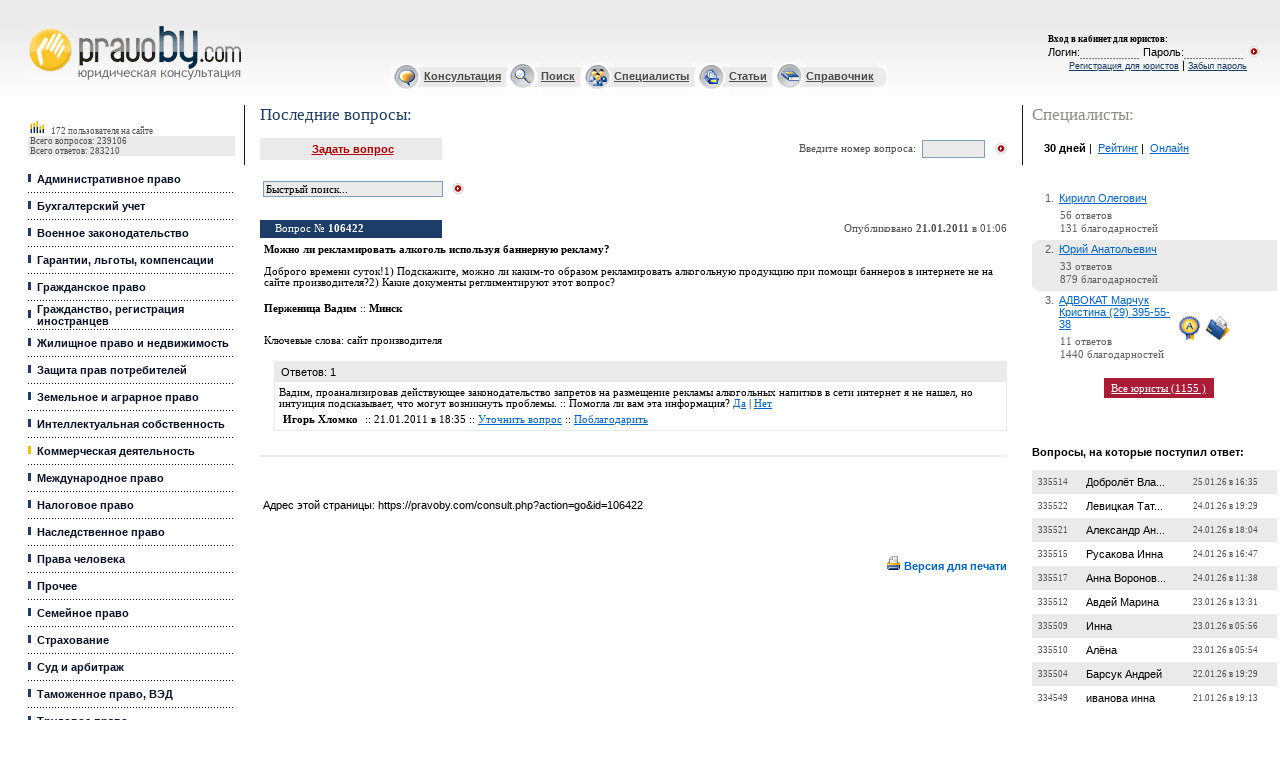

--- FILE ---
content_type: text/html
request_url: https://pravoby.com/consult.php?action=go&id=106422
body_size: 16459
content:
<html>
<head>
<title>Можно ли рекламировать алкоголь используя баннерную рекламу?</title>

<meta http-equiv="Content-Type" content="text/html; charset=windows-1251">


    <meta name=keywords content="сайт производителя">
    <meta name=description
          content="Доброго времени суток!1) Подскажите, можно ли каким-то образом рекламировать алкогольную продукцию при помощи баннеров в интернете не на сайте производителя?2) Какие документы реглиментируют этот вопр">
<script type="text/javascript" src="/jquery.min.js"></script>
<script language="JavaScript" src="/include/jquery.jsonSuggest-2.js"></script>
    <link href="/style.css" type=text/css rel=stylesheet>
    <link rel="alternate" type="application/rss+xml" title="PravoBY.com // Новые вопросы"
          href="/rss.xml"/>

<link rel="icon" href="/favicon.ico" type="image/x-icon">
<link rel="shortcut icon" href="/favicon.ico" type="image/x-icon">

<!-- (C)2009 Gemius SA - gemiusAudience / pravoby.com / Home Page -->
<script type="text/javascript">
    <!--//--><![CDATA[//><!--
    var pp_gemius_identifier = new String('p9AwEjcyZ6HijQBLy26egIXB33fRSsbJswBYkigu_hL.L7');
    var pp_gemius_hitcollector = 'gaby.hit.gemius.pl';
    //--><!]]>
</script>
<script type="text/javascript" src="/gemius/xgemius.js"></script>
<script>
    $(document).ready(function () {
        $('input#searchbox').jsonSuggest({
            url: '/include/ajax_search.php',
            maxResults: 5,
            width: 500
        });
    });

</script>

<script type="text/javascript">
    (function () {
        var w = window,
            d = document,
            protocol = /https/i.test(w.location.protocol) ? 'https:' : 'http:',
            aml = typeof admixerML !== 'undefined' ? admixerML : {};
        aml.fn = aml.fn || [];
        aml.invPath = aml.invPath || (protocol + '//inv-nets.admixer.net/');
        aml.cdnPath = aml.cdnPath || (protocol + '//cdn.admixer.net/');
        if (!w.admixerML) {
            var lodash = document.createElement('script');
            lodash.id = 'amlScript';
            lodash.async = true;
            lodash.type = 'text/javascript';
            lodash.src = aml.cdnPath + 'scripts3/loader2.js';
            var node = d.getElementsByTagName('script')[0];
            node.parentNode.insertBefore(lodash, node);
            w.admixerML = aml;
        }
    })();
</script>

<script type="text/javascript">
    admixerML.fn.push(function () {
        /*Content*/
        admixerML.defineSlot({
            z: '9f5d8651-8b92-41a7-9fbd-a03e0806fdef',
            ph: 'admixer_9f5d86518b9241a79fbda03e0806fdef_zone_10653_sect_3057_site_2800',
            i: 'inv-nets'
        });
        /*Desktop Richmedia*/
        admixerML.defineSlot({
            z: 'f0bde127-8730-424f-b5dc-38835fea05a6',
            ph: 'admixer_f0bde1278730424fb5dc38835fea05a6_zone_10649_sect_3057_site_2800',
            i: 'inv-nets', zIndex: 9999999
        });
        /*Mobile Richmedia*/
        admixerML.defineSlot({
            z: 'fdafd526-04f5-4255-a89f-242671bb423e',
            ph: 'admixer_fdafd52604f54255a89f242671bb423e_zone_10650_sect_3057_site_2800',
            i: 'inv-nets'
        });
        /*Premium 240 400*/
        admixerML.defineSlot({
            z: '02621715-2fe8-4898-a9de-969af4a01402',
            ph: 'admixer_026217152fe84898a9de969af4a01402_zone_10652_sect_3057_site_2800',
            i: 'inv-nets'
        });
        /*Top 0 300*/
        admixerML.defineSlot({
            z: '60163177-1345-434c-b808-6794c57748b4',
            ph: 'admixer_601631771345434cb8086794c57748b4_zone_10651_sect_3057_site_2800',
            i: 'inv-nets'
        });

        admixerML.singleRequest();
    });
</script>


</head>

<body leftMargin="0" topMargin="0" marginwidth="0" marginheight="0">

<!-- Google Tag Manager -->
<noscript>
    <iframe src="//www.googletagmanager.com/ns.html?id=GTM-K638TH"
            height="0" width="0" style="display:none;visibility:hidden"></iframe>
</noscript>
<script>(function (w, d, s, l, i) {
        w[l] = w[l] || [];
        w[l].push({
            'gtm.start':
                new Date().getTime(), event: 'gtm.js'
        });
        var f = d.getElementsByTagName(s)[0],
            j = d.createElement(s), dl = l != 'dataLayer' ? '&l=' + l : '';
        j.async = true;
        j.src =
            '//www.googletagmanager.com/gtm.js?id=' + i + dl;
        f.parentNode.insertBefore(j, f);
    })(window, document, 'script', 'dataLayer', 'GTM-K638TH');</script>
<!-- End Google Tag Manager -->


<script language=javascript>
    function openPopup(cat) {
        var wnd = window.open("/help.php?cat=" + cat, "", "toolbar=0,location=0,directories=0,status=1,menubar=0,scrollbars=yes,resizable=yes,width=300px height=300px");
    }

    function resetfrm() {
        var i;
        var fm = document.getElementById("xform");

        for (i = 0; i < fm.elements.length; i++) {
            if (fm.elements[i].type == "text") {
                fm.elements[i].value = "";
            }
        }
    }
</script>


    <!-- баннер шапка 800x60 -->
<center>
    <noindex>
        <link rel='stylesheet' type='text/css' href='https://fonts.googleapis.com/css?family=PT+Serif:400,400italic&subset=cyrillic'>
        <style type="text/css">
            .z-cap-overlay {
                position: fixed;
                top: 0;
                left: 0;
                right: 0;
                bottom: 0;
                background: #fff;
                z-index: 9999;
                overflow: auto;
                display: none;
            }

            .z-cap {
                font-family: "Helvetica Neue", Helvetica, Arial, sans-serif;
                font-size: 15px;
                line-height: 1.66;
            }

            .z-cap * {
                -webkit-box-sizing: border-box;
                 -moz-box-sizing: border-box;
                      box-sizing: border-box;
                -webkit-font-smoothing: antialiased;
                -moz-osx-font-smoothing: grayscale;
            }

            .z-cap .container {
                max-width: 800px;
                margin: 0 auto;
                padding: 0 10px;
            }

            .z-cap .container:before,
            .z-cap .container:after {
              display: table;
              content: " ";
            }

            .z-cap .container:after {
              clear: both;
            }

            .z-cap .header {
                height: 60px;
                background: #3e4759;
            }

            .z-cap .logo {
                display: block;
                height: 60px;
                width: 138px;
                margin: 0 0 0 58px;
                background: url('[data-uri]') no-repeat;
                overflow: hidden;
                text-indent: 100%;
                white-space: nowrap;
            }

            .z-cap h1,
            .z-cap .h1 {
                font-weight: bold;
                font-size: 45px;
                line-height: 1;
                color: #cc553d;
                margin: 100px 0;
            }

            .z-cap h2,
            .z-cap .h2 {
                font-weight: bold;
                margin: 0 0 30px 0;
                font-size: 25px;
                line-height: 1;
            }

            .z-cap p {
                margin: 0 0 25px 0;
            }

            .z-cap a {
                text-decoration: underline;
                color: #3d5c99;
            }

            .z-cap a:hover {
                text-decoration: none;
            }

            .z-cap .pt-serif {
                font-family: 'PT Serif', serif;
            }

            .z-cap .wrapper {
                text-align: center;
            }

            .z-cap .promo {
                background: #f2ecda;
                margin: 0 0 120px 0;
            }

            .z-cap .promo p {
                font-size: 16px;
                line-height: 25px;
                color: #333300;
            }

            .z-cap .promo a {
                color: #453617;
            }

            .z-cap .promo .btn {
                margin: -30px 0 20px;
            }

            .z-cap .btn {
                display: inline-block;
                text-decoration: none;
                font-weight: bold;
                height: 65px;
                line-height: 65px;
                padding: 0 50px;
                font-size: 35px;
                color: #333;
                background-color: #adcd6d;
                background-image: -webkit-linear-gradient(#b4d279, #a2c561);
                background-image: -moz-linear-gradient(#b4d279, #a2c561);
                background-image: linear-gradient(#b4d279, #a2c561);
                filter: progid:DXImageTransform.Microsoft.gradient(startColorStr='#b4d279', EndColorStr='#a2c561');
                box-shadow: inset 0 -1px 0 rgba(0, 0, 0, .1);
                border-radius: 3px;
            }

            .z-cap .fake-search {
                max-width: 800px;
                display: block;
                height: 50px;
                line-height: 50px;
                text-align: left;
                border: 1px solid #eee;
                margin: 0 auto 125px;
                padding: 0 0 0 60px;
                color: #949494;
                font-size: 18px;
                font-weight: bold;
                text-decoration: none;
                border-radius: 3px;
                box-shadow: 0 1px 17px rgba(50,50,50,.33);
            }

            .z-cap .search {
                max-width: 800px;
                box-shadow: 0 1px 17px rgba(50,50,50,.33);
                margin: 0 auto 125px;
            }

            .z-cap .search input {
                display: block;
                width: 100%;
                border: 1px solid #eee;
                height: 50px;
                color: #949494;
                font-size: 18px;
                font-weight: bold;
                border-radius: 3px;
                padding: 0 10px 0 60px;
                -webkit-appearance: textfield;

            }

            .z-cap .search input,
            .z-cap .fake-search {
                background: url('[data-uri]') 20px 15px no-repeat;
            }

            .z-cap .footer {
                text-align: center;
                background: #f5f4f2;
            }

            .z-cap .footer p {
                margin: 0;
                padding: 40px 0;
                color: #666;
            }

            .z-cap .footer a {
                font-weight: bold;
                text-decoration: none;
            }

            .z-cap .footer a:hover {
                text-decoration: underline;
            }

        </style>
        <div class="z-cap-overlay">
            <div class="z-cap">
                <header class="header">
                    <a href="http://www.zakonum.ru/" class="logo zakonumlogo" rel="nofollow">zakonum.ru</a>
                </header>
                <div class="wrapper">
                    <div class="container">
                        <p class="h1">
                            Онлайн консультация юриста по законодательству РФ
                        </p>
                    </div>
                    <div class="promo">
                        <div class="container">
                            <a href="http://www.zakonum.ru/question/add" class="btn zakonumadd" rel="nofollow">Задать вопрос</a>
                            <p>
                                <i class="pt-serif">Это бесплатно! Вы получите ответ в среднем за 3 часа!</i>
                                <br>
                                <a href="http://www.zakonum.ru/" class="zakonumabout" rel="nofollow">Узнать больше о <strong>Законуме</strong></a>
                            </p>
                        </div>
                    </div>
                                    </div>
                <footer class="footer">
                    <div class="container">
                        <p>
                            Есть вопросы по законодательству Республики Беларусь? Добро пожаловать на <a href="/" class="pravoby" rel="nofollow">PravoBy.com</a>
                        </p>
                    </div>
                </footer>
            </div>
        </div>
        <script type="text/javascript">
        /*! js-cookie v2.1.0 | MIT */
        !function(a){if("function"==typeof define&&define.amd)define(a);else if("object"==typeof exports)module.exports=a();else{var b=window.Cookies,c=window.Cookies=a();c.noConflict=function(){return window.Cookies=b,c}}}(function(){function a(){for(var a=0,b={};a<arguments.length;a++){var c=arguments[a];for(var d in c)b[d]=c[d]}return b}function b(c){function d(b,e,f){var g;if(arguments.length>1){if(f=a({path:"/"},d.defaults,f),"number"==typeof f.expires){var h=new Date;h.setMilliseconds(h.getMilliseconds()+864e5*f.expires),f.expires=h}try{g=JSON.stringify(e),/^[\{\[]/.test(g)&&(e=g)}catch(i){}return e=c.write?c.write(e,b):encodeURIComponent(String(e)).replace(/%(23|24|26|2B|3A|3C|3E|3D|2F|3F|40|5B|5D|5E|60|7B|7D|7C)/g,decodeURIComponent),b=encodeURIComponent(String(b)),b=b.replace(/%(23|24|26|2B|5E|60|7C)/g,decodeURIComponent),b=b.replace(/[\(\)]/g,escape),document.cookie=[b,"=",e,f.expires&&"; expires="+f.expires.toUTCString(),f.path&&"; path="+f.path,f.domain&&"; domain="+f.domain,f.secure?"; secure":""].join("")}b||(g={});for(var j=document.cookie?document.cookie.split("; "):[],k=/(%[0-9A-Z]{2})+/g,l=0;l<j.length;l++){var m=j[l].split("="),n=m[0].replace(k,decodeURIComponent),o=m.slice(1).join("=");'"'===o.charAt(0)&&(o=o.slice(1,-1));try{if(o=c.read?c.read(o,n):c(o,n)||o.replace(k,decodeURIComponent),this.json)try{o=JSON.parse(o)}catch(i){}if(b===n){g=o;break}b||(g[n]=o)}catch(i){}}return g}return d.get=d.set=d,d.getJSON=function(){return d.apply({json:!0},[].slice.call(arguments))},d.defaults={},d.remove=function(b,c){d(b,"",a(c,{expires:-1}))},d.withConverter=b,d}return b(function(){})});
        (function(){
            var processZakonum = function(country) {
                if (country == 'RU') {
                    $('.z-cap-overlay a.zakonumlogo').click(function(){
                        pageTracker._trackEvent('Zakonum', 'Click Logo');
                    });
                    $('.z-cap-overlay a.zakonumadd').click(function(){
                        pageTracker._trackEvent('Zakonum', 'Click Add');
                    });
                    $('.z-cap-overlay a.zakonumabout').click(function(){
                        pageTracker._trackEvent('Zakonum', 'Click About');
                    });
                    
                    $('body').css({"overflow": "hidden", "min-height": "100%"});
                    $('.z-cap-overlay').css("display", "block");

                    $('.z-cap-overlay a.pravoby').click(function(){
                        $('body').css("overflow", "auto");
                        $('.z-cap-overlay').remove();
                        pageTracker._trackEvent('Zakonum', 'Hide');
                        return false;
                    });

                    pageTracker._trackEvent('Zakonum', 'Show');
                }
            };

            var savedCode = Cookies.get('country');

            if(savedCode == undefined) {
                $.getJSON("https://ipinfo.io/", function(data){
                    if(data.country !== undefined) {
                        Cookies.set('country', data.country);
                        processZakonum(data.country);
                    }
                });
            } else {
                processZakonum(savedCode);
            }
        })();
        </script>
    </noindex>

   <div id='admixer_601631771345434cb8086794c57748b4_zone_10651_sect_3057_site_2800'></div>
<script type="text/javascript">
    admixerML.fn.push(function () { admixerML.display('admixer_601631771345434cb8086794c57748b4_zone_10651_sect_3057_site_2800'); });
</script>

</center>


    <table border="0" width="100%" cellspacing="0" cellpadding="0" height="104" background='/i/bg.gif'>
        <tr>
            <td width="245" rowspan="2"><img border="0" src="/i/1.gif" width='245' height='1'><br><img border="0"
                                                                                                       src="/i/1.gif"
                                                                                                       width='28'
                                                                                                       height='1'>
                <div class="logo">
                    <a href="/" title="Юридическая консультация">Юридические услуги, Закон, Консультация</a>
                </div>
            </td>
            <td width="100%" valign="top" align="right"><img border="0" src="/i/1.gif" width='300' height='1'><img
                        border="0" src="/i/1.gif" width='1' height='15'><br>
                <a href="/reglament.php" class='h' style="visibility:hidden;">Регламент Консультации</a><img border="0"
                                                                                                             src="/i/1.gif"
                                                                                                             width='15'
                                                                                                             height='1'>
            </td>
            <td width="245" rowspan="2" valign="middle" align="center">
                <p align="left" class=8><img border="0" src="/i/1.gif" width='245' height='1'><br>

                                            <img border="0" src="/i/1.gif" width='15' height='1'><font class='enter'><b>Вход в кабинет для
                                юристов</b>:</font>
                    
                <table border="0" width="100%" cellspacing="0" cellpadding="0">
                    <tr>
                        <td><img border="0" src="/i/1.gif" width='15' height='1'>
                        </td>

                    </tr>
                    <tr>

                        <td align="right"></td>


                        
                            <form action='/login.php' method=post name=lf id=lf nowrap>
                                <td nowrap>Логин:<input type='text' name='login' class='sub'>Пароль:<input
                                            type='password' name='password' class='sub'></td>
                                <td rowspan="1" valign=middle><input type='image' width='13' height='11'
                                                                     src='/i/login.gif'></td>
                                <td rowspan="2"><img border="0" src="/i/1.gif" width='20' height='1'></td>
                            </form>

                            

                    </tr>
                    <tr>

                    <tr>
                        <font class='enter'>
                            <td align="right"></td>
                        </font>

                        <td align="right"><a  href="/register.php" class='reg'>Регистрация для юристов</a> | <a  href="/register.php?action=restore-password" class='reg'>Забыл пароль</a></td>

                    </tr>
                    <tr>
                        <font class='enter'>

                            <td></td>

                            <td></td>
                            <td></td>
                            <td></td>
                    </tr>
                </table>
            </td>
        </tr>
        <tr>
            <td width="100%" align="center" class=ml>


                <table border="0" height="29" width="50%" background="/i/ico_bg.gif" cellspacing="0" cellpadding="0">
                    <tr>
                        <td><img border="0" src="/i/cons_i.gif"></td>
                        <td><a href="/consult.php" class='ml'>Консультация</a>&nbsp;</td>
                        <td><img border="0" src="/i/search_i.gif"></td>
                        <td><a href="/search.php" class='ml'>Поиск</a>&nbsp;</td>
                        <td><img border="0" src="/i/spec_i.gif"></td>
                        <td><a href="/catalog.php" class='ml'>Специалисты</a>&nbsp;</td>
                        <td><img border="0" src="/i/artic_i.gif"></td>
                        <td><a href="/publications.php?category=1.php" class='ml'>Статьи</a>&nbsp;</td>
                        <td><img border="0" src="/i/spr_i.gif"></td>
                        <td><a href="/dir/index.php" class='ml'>Справочник</a>&nbsp;</td>
                        <td width="10" height="29"><img border="0" src="/i/end_i.gif"></td>
                    </tr>
                </table>
            </td>
        </tr>
    </table>


<table border="0" width="99%" cellspacing="0" cellpadding="0">
    <tr>
        <td width="245" valign=top><img border="0" src="/i/1.gif" width='245' height='1'>

            <table border="0" width="100%" cellspacing="0" cellpadding="0">
                <tr>
                    <td><img border="0" src="/i/1.gif" width='28' height='1'></td>
                    <td width="100%"><img border="0" src="/i/1.gif" width='1' height='10'>
                        <table border="0" width="100%" bgcolor="#EAEAEA" cellspacing="0" cellpadding="0"
                               style='margin-top: 4px;'>
                            <tr>
                                <td width="100%" class='stat' bgcolor="#FFFFFF"><img border="0" src="/i/stat.gif"
                                                                                     width="17" height="15">&nbsp;<b>&nbsp;</b>
                                    <!--script src="/online/useronline.php"></script> -->
                                    <!-- counter here -->
                                    172 пользователя на сайте                                </td>
                            </tr>

                            
                            <tr>
                                <td width="100%" class='stat'>&nbsp;Всего вопросов: 239106</td>
                            </tr>
                            <tr>
                                <td width="100%" class='stat'>&nbsp;Всего ответов: 283210</td>
                            </tr>
                        </table>

                        <table border="0" width="100%" cellspacing="0" cellpadding="0">
                            <tr>
                                <td width="100%" colspan="2">&nbsp;</td>
                            </tr>

                            <tr><td><img border="0" src="/i/bl.gif" width=9px height=22px></td>
<td width="100%" class=m><a   href="/consult.php?category=1" class='m'>Административное право</a></td>
</tr>
<tr><td width="100%" colspan="2" background="/i/dot.gif" height="5"></td></tr>
<tr><td><img border="0" src="/i/bl.gif" width=9px height=22px></td>
<td width="100%" class=m><a   href="/consult.php?category=2" class='m'>Бухгалтерский учет</a></td>
</tr>
<tr><td width="100%" colspan="2" background="/i/dot.gif" height="5"></td></tr>
<tr><td><img border="0" src="/i/bl.gif" width=9px height=22px></td>
<td width="100%" class=m><a   href="/consult.php?category=4" class='m'>Военное законодательство</a></td>
</tr>
<tr><td width="100%" colspan="2" background="/i/dot.gif" height="5"></td></tr>
<tr><td><img border="0" src="/i/bl.gif" width=9px height=22px></td>
<td width="100%" class=m><a   href="/consult.php?category=5" class='m'>Гарантии, льготы, компенсации</a></td>
</tr>
<tr><td width="100%" colspan="2" background="/i/dot.gif" height="5"></td></tr>
<tr><td><img border="0" src="/i/bl.gif" width=9px height=22px></td>
<td width="100%" class=m><a   href="/consult.php?category=6" class='m'>Гражданское право</a></td>
</tr>
<tr><td width="100%" colspan="2" background="/i/dot.gif" height="5"></td></tr>
<tr><td><img border="0" src="/i/bl.gif" width=9px height=22px></td>
<td width="100%" class=m><a   href="/consult.php?category=7" class='m'>Гражданство, регистрация иностранцев</a></td>
</tr>
<tr><td width="100%" colspan="2" background="/i/dot.gif" height="5"></td></tr>
<tr><td><img border="0" src="/i/bl.gif" width=9px height=22px></td>
<td width="100%" class=m><a   href="/consult.php?category=10" class='m'>Жилищное право и недвижимость</a></td>
</tr>
<tr><td width="100%" colspan="2" background="/i/dot.gif" height="5"></td></tr>
<tr><td><img border="0" src="/i/bl.gif" width=9px height=22px></td>
<td width="100%" class=m><a   href="/consult.php?category=8" class='m'>Защита прав потребителей</a></td>
</tr>
<tr><td width="100%" colspan="2" background="/i/dot.gif" height="5"></td></tr>
<tr><td><img border="0" src="/i/bl.gif" width=9px height=22px></td>
<td width="100%" class=m><a   href="/consult.php?category=11" class='m'>Земельное и аграрное право</a></td>
</tr>
<tr><td width="100%" colspan="2" background="/i/dot.gif" height="5"></td></tr>
<tr><td><img border="0" src="/i/bl.gif" width=9px height=22px></td>
<td width="100%" class=m><a   href="/consult.php?category=12" class='m'>Интеллектуальная собственность</a></td>
</tr>
<tr><td width="100%" colspan="2" background="/i/dot.gif" height="5"></td></tr>
<tr><td><img border="0" src="/i/wh.gif" width=9px height=22px></td>
<td width="100%" class=m><a   href="/consult.php?category=13" class='m'>Коммерческая деятельность</a></td>
</tr>
<tr><td width="100%" colspan="2" background="/i/dot.gif" height="5"></td></tr>
<tr><td><img border="0" src="/i/bl.gif" width=9px height=22px></td>
<td width="100%" class=m><a   href="/consult.php?category=14" class='m'>Международное право</a></td>
</tr>
<tr><td width="100%" colspan="2" background="/i/dot.gif" height="5"></td></tr>
<tr><td><img border="0" src="/i/bl.gif" width=9px height=22px></td>
<td width="100%" class=m><a   href="/consult.php?category=15" class='m'>Налоговое право</a></td>
</tr>
<tr><td width="100%" colspan="2" background="/i/dot.gif" height="5"></td></tr>
<tr><td><img border="0" src="/i/bl.gif" width=9px height=22px></td>
<td width="100%" class=m><a   href="/consult.php?category=9" class='m'>Наследственное право</a></td>
</tr>
<tr><td width="100%" colspan="2" background="/i/dot.gif" height="5"></td></tr>
<tr><td><img border="0" src="/i/bl.gif" width=9px height=22px></td>
<td width="100%" class=m><a   href="/consult.php?category=24" class='m'>Права человека</a></td>
</tr>
<tr><td width="100%" colspan="2" background="/i/dot.gif" height="5"></td></tr>
<tr><td><img border="0" src="/i/bl.gif" width=9px height=22px></td>
<td width="100%" class=m><a   href="/consult.php?category=23" class='m'>Прочее</a></td>
</tr>
<tr><td width="100%" colspan="2" background="/i/dot.gif" height="5"></td></tr>
<tr><td><img border="0" src="/i/bl.gif" width=9px height=22px></td>
<td width="100%" class=m><a   href="/consult.php?category=16" class='m'>Семейное право</a></td>
</tr>
<tr><td width="100%" colspan="2" background="/i/dot.gif" height="5"></td></tr>
<tr><td><img border="0" src="/i/bl.gif" width=9px height=22px></td>
<td width="100%" class=m><a   href="/consult.php?category=17" class='m'>Страхование</a></td>
</tr>
<tr><td width="100%" colspan="2" background="/i/dot.gif" height="5"></td></tr>
<tr><td><img border="0" src="/i/bl.gif" width=9px height=22px></td>
<td width="100%" class=m><a   href="/consult.php?category=18" class='m'>Суд и арбитраж</a></td>
</tr>
<tr><td width="100%" colspan="2" background="/i/dot.gif" height="5"></td></tr>
<tr><td><img border="0" src="/i/bl.gif" width=9px height=22px></td>
<td width="100%" class=m><a   href="/consult.php?category=19" class='m'>Таможенное право, ВЭД</a></td>
</tr>
<tr><td width="100%" colspan="2" background="/i/dot.gif" height="5"></td></tr>
<tr><td><img border="0" src="/i/bl.gif" width=9px height=22px></td>
<td width="100%" class=m><a   href="/consult.php?category=20" class='m'>Трудовое право</a></td>
</tr>
<tr><td width="100%" colspan="2" background="/i/dot.gif" height="5"></td></tr>
<tr><td><img border="0" src="/i/bl.gif" width=9px height=22px></td>
<td width="100%" class=m><a   href="/consult.php?category=21" class='m'>Уголовное право</a></td>
</tr>
<tr><td width="100%" colspan="2" background="/i/dot.gif" height="5"></td></tr>
<tr><td><img border="0" src="/i/bl.gif" width=9px height=22px></td>
<td width="100%" class=m><a   href="/consult.php?category=22" class='m'>Финансовое право</a></td>
</tr>
<tr><td width="100%" colspan="2" background="/i/dot.gif" height="5"></td></tr>
<tr><td><img border="0" src="/i/bl.gif" width=9px height=22px></td>
<td width="100%" class=m><a   href="/consult.php?category=25" class='m'>Ценные бумаги</a></td>
</tr>
<tr><td width="100%" colspan="2" background="/i/dot.gif" height="5"></td></tr>

                            <tr>
                                <td width="100%" colspan="2"></td>
                            </tr>
                            <tr>
                                <td width="100%" colspan="2"></td>
                            </tr>
                            <tr>
                                <td width="100%" colspan="2"></td>
                            </tr>
                            <tr>
                                <td width="100%" colspan="2"></td>
                            </tr>
                        </table>
                        <CENTER>
                            <BR><BR><BR>
                            <!--баннер 150x150 слева -->
                        </center>

                        <br>

<div id='admixer_026217152fe84898a9de969af4a01402_zone_10652_sect_3057_site_2800'></div>
<script type="text/javascript">
    admixerML.fn.push(function () { admixerML.display('admixer_026217152fe84898a9de969af4a01402_zone_10652_sect_3057_site_2800'); });
</script>

<br><br>

<!-- <br><br>

<script async src="//pagead2.googlesyndication.com/pagead/js/adsbygoogle.js"></script>
<!-- 200x200, СЃРѕР·РґР°РЅРѕ 08.12.08 -->
<!-- <ins class="adsbygoogle"
     style="display:inline-block;width:200px;height:200px"
     data-ad-client="ca-pub-9631863857004879"
     data-ad-slot="6660768897"></ins>
<script>
(adsbygoogle = window.adsbygoogle || []).push({});
</script>

<br><br><br> -->

<br><br>






                        <br /><br /><span class='title'>Облако тэгов:</span><br> 
<a href='/search.php?tag=3359605820' style='font-size: 7.6690756781279pt'>договор</a> <a href='/search.php?tag=3840045595' style='font-size: 6.8028865935875pt'>брак</a> <a href='/search.php?tag=2603971884' style='font-size: 6.6963274004832pt'>лицензия</a> <a href='/search.php?tag=3888878834' style='font-size: 7.2660498190604pt'>ип</a> <a href='/search.php?tag=2124245967' style='font-size: 6.661511030459pt'>зарплата</a> <a href='/search.php?tag=1759002373' style='font-size: 6.9558676133906pt'>право</a> <a href='/search.php?tag=2098610881' style='font-size: 6.7321988120233pt'>раздел</a> <a href='/search.php?tag=2181370232' style='font-size: 9.4563160060348pt'>документы</a> <a href='/search.php?tag=2988694010' style='font-size: 7.3588934724581pt'>продажа</a> <a href='/search.php?tag=0' style='font-size: 9.1387485097539pt'></a> <a href='/search.php?tag=3155747206' style='font-size: 10.169524070772pt'>алименты</a> <a href='/search.php?tag=1605135676' style='font-size: 7.1278393804796pt'>долг</a> <a href='/search.php?tag=3684605713' style='font-size: 7.6912315499615pt'>отпуск</a> <a href='/search.php?tag=2068154202' style='font-size: 9.8424612008483pt'>оформление документов</a> <a href='/search.php?tag=1396773389' style='font-size: 6.9221062848823pt'>компенсация</a> <a href='/search.php?tag=1942854088' style='font-size: 6.7807307217539pt'>армия</a> <a href='/search.php?tag=2821721366' style='font-size: 7.0750873046854pt'>общежитие</a> <a href='/search.php?tag=181467689' style='font-size: 9.4489307154237pt'>развод</a> <a href='/search.php?tag=3923372304' style='font-size: 7.0297205195024pt'>пособие</a> <a href='/search.php?tag=3410066037' style='font-size: 8.1512296508868pt'>оформление</a> <a href='/search.php?tag=2366662055' style='font-size: 7.0750873046854pt'>выселение</a> <a href='/search.php?tag=1264043782' style='font-size: 6.8450882542228pt'>декретный отпуск</a> <a href='/search.php?tag=3296193208' style='font-size: 7.9518268043848pt'>кредит</a> <a href='/search.php?tag=1713600807' style='font-size: 7.6279290590085pt'>распределение</a> <a href='/search.php?tag=4282223541' style='font-size: 7.1805914562738pt'>строительство</a> <a href='/search.php?tag=2405437954' style='font-size: 6.9906839834147pt'>права</a> <a href='/search.php?tag=420805761' style='font-size: 7.1278393804796pt'>оплата</a> <a href='/search.php?tag=365462416' style='font-size: 6.734308895055pt'>иск</a> <a href='/search.php?tag=1788257796' style='font-size: 7.0455461422407pt'>ребенок</a> <a href='/search.php?tag=2620134609' style='font-size: 10.959750166169pt'>сроки</a> <a href='/search.php?tag=1792227954' style='font-size: 7.4010951330935pt'>раздел имущества</a> <a href='/search.php?tag=1861587550' style='font-size: 8.5004483926443pt'>регистрация</a> <a href='/search.php?tag=735464553' style='font-size: 7.3462329742675pt'>льготы</a> <a href='/search.php?tag=2746479164' style='font-size: 6.5834379582837pt'>амнистия</a> <a href='/search.php?tag=797209817' style='font-size: 9.5787008218773pt'>увольнение</a> <a href='/search.php?tag=1246535638' style='font-size: 7.1742612071785pt'>налоги</a> <a href='/search.php?tag=2117104047' style='font-size: 8.3907240749924pt'>прописка</a> <a href='/search.php?tag=2186626768' style='font-size: 9.5481046179167pt'>квартира</a> <a href='/search.php?tag=2310563620' style='font-size: 7.1911418714326pt'>молодой специалист</a> <a href='/search.php?tag=1680178874' style='font-size: 7.9971935895677pt'>контракт</a> <a href='/search.php?tag=3215141810' style='font-size: 7.7249928784698pt'>жилье</a> <a href='/search.php?tag=3860186054' style='font-size: 7.0888028443919pt'>недвижимость</a> <a href='/search.php?tag=3574060892' style='font-size: 7.2354536150998pt'>льготный кредит</a> <a href='/search.php?tag=892455957' style='font-size: 7.1109587162255pt'>аренда</a> <a href='/search.php?tag=293333542' style='font-size: 10.948144709494pt'>наследство</a> <a href='/search.php?tag=2622547882' style='font-size: 7.5994429380796pt'>налог</a> <a href='/search.php?tag=3551614186' style='font-size: 7.9391663061941pt'>суд</a> <a href='/search.php?tag=672810843' style='font-size: 6.6245845774031pt'>гражданство</a> <a href='/search.php?tag=3350971861' style='font-size: 7.9866431744089pt'>работа</a> <a href='/search.php?tag=2546446116' style='font-size: 6.8282075899687pt'>имущество</a> <a href='/search.php?tag=2164715273' style='font-size: 7.5308652395472pt'>очередь</a> <a href='/search.php?tag=1246165631' style='font-size: 7.2766002342192pt'>отработка</a> <a href='/search.php?tag=883133936' style='font-size: 7.6732958441915pt'>приватизация</a> <a href='/search.php?tag=1734005624' style='font-size: 6.5718325016089pt'>молодая семья</a> <a href='/search.php?tag=1899261560' style='font-size: 6.9178861188188pt'>беременность</a> 
                        <br><br><br><br>

                        
                        <br><br><br><br>


                        
                        <br><br><br><br>

                        <!-- место для ссылочных бирж -->

                    </td>
                    <td width="10%" valign="top"><img border="0" src="/i/ll.gif" width="10" height="60"></td>
                </tr>
            </table>
        </td>
        <td valign='top' width="100%">
            <img border="0" src="/i/1.gif" width='420' height='1'>
            <table border="0" width="100%" cellspacing="0" cellpadding="0">
                <tr>
                    <td><img border="0" src="/i/1.gif" width='15' height='1'></td>
                    <td width="100%" valign=top>
                        <table border=0 cellspacing=0 cellpadding=0 width='100%'>
                            <tr>
                                <td align=left><p style="margin-bottom: 0"><span class='title' name=pagetitle
                                                                                 id=pagetitle>Последние вопросы:</span>
                                    </p></td>
                                <td valign=middle align=right nowrap>
                                </td>
                            </tr>
                        </table>

                        <table border="0" width="100%" cellspacing="0" cellpadding="0" height="40"
                               style='margin-top: 13px;'>
                            <tr>
                                <td width="182" align="center" bgcolor="#EAEAEA" height="22">&nbsp;<a
                                            href="/consult.php?action=add&category=0"
                                            class='r'>Задать вопрос</a></td>
                                <td width="100%" align="right" height="22" class='gr'>

                                    Введите номер вопроса:&nbsp;&nbsp;

                                </td>
                                <form action=/consult.php method=get id="question_form">
                                    <input type="hidden" name="action" value="go">
                                    <td align="right" height="22"><input type="text" name="question" size="7"
                                                                         class=submit></td>
                                    <td align="right" width="22" height="22"><img id='login_button0' width='13'
                                                                                  height='11' src='/i/login.gif'
                                                                                  onClick='document.forms["question_form"].submit();'>
                                    </td>
                                </form>
                            </tr>
                            <tr>
                                <td width="182" align="center" bgcolor="#FFFFFF" height="1"><img border="0"
                                                                                                 src="/i/1.gif"
                                                                                                 width='182' height='1'>
                                </td>
                                <td width="100%" align="center" height="1">
                                </td>
                                <td align="center" height="18">&nbsp;</td>
                                <td align="center" height="18"><img border="0" src="/i/1.gif" width='22' height='1'>
                                </td>
                            </tr>
                        </table>
                        <table width="100%" cellspacing="0" cellpadding="0" border="0">
                            <tr>
                                <td>
                                                                            <table id="tbSearch">
                                            <tr>
                                                <td>
                                                    <form action=/search.php method=get>
                                                        <input type="hidden" name="all" value="on">
                                                        <input type="hidden" name="category" value="all">
                                                        <input type="text" id="searchbox" name=text class="f"
                                                               value="Быстрый поиск..."
                                                               onClick="if(this.value == 'Быстрый поиск...'){this.value=''}">
                                                </td>
                                                <td><input type="image" src="i/login.gif"></form></td>
                                            </tr>
                                        </table>
                                                                        </td>
                                <td width="100%" align="right" valign="top">
                                                                    </td>
                            </tr>
                        </table>
                        
                        <!-- начало вопроса -->
<table border="0" width="100%" cellspacing="0" cellpadding="0"><tr>
<td width="100%">
<table border="0" width="100%" cellspacing="0" cellpadding="0" height="18">
<tr><td width="182" align="left" bgcolor="#1D3D68" height="18" class='w' style='padding-left: 12px;'>&nbsp;Вопрос № <b>106422</b></td>
<td width="100%" align="right" height="14" class='gr'>
Опубликовано <b> 21.01.2011</b> в 01:06
</td></tr>
<tr>
<td width="182" align="center" bgcolor="#FFFFFF" height="0"><font class='enter'><img border="0" src="i/1.gif" width='182' height='1'></font></td>
<td width="100%" height="0"></td></tr></table></td></tr>
<tr>
<td width="100%" class='q'><p class='q'>
                            <b>Можно ли рекламировать алкоголь используя баннерную рекламу?</b><br/><br/>
                            Доброго времени суток!1) Подскажите, можно ли каким-то образом рекламировать алкогольную продукцию при помощи баннеров в интернете не на сайте производителя?2) Какие документы реглиментируют этот вопрос?</p><p class='a'><b>Перженица Вадим </b>::<b> Минск</b></p><br>
</td></tr>
<tr>
<td width="100%" class='q'><p class='q'>
Ключевые слова: <a href='/search.php?tag=1699599375'>сайт производителя</a></p></td></tr><tr><td width="100%" style='padding-left: 14px;'><table border="0" width="100%" bgcolor="#EAEAEA" cellspacing="0">
<tr><td width="100%"><table border="0" width="100%" cellspacing="0" cellpadding="0">
<tr><td width="100%" height="20"> &nbsp;  Ответов: 1</td>
</tr>
<tr><td width="100%" bgcolor="#FFFFFF"><p class='a'>Вадим, проанализировав действующее законодательство запретов на размещение рекламы алкогольных напитков в сети интернет я не нашел, но интуиция подсказывает, что могут возникнуть проблемы. :: Помогла ли вам эта информация? <a class='u' href='#' onClick='location="/consult.php?action=go&id=106422&a=-89318&thank=1"; return false;'>Да</a> | <a class='u' href='#' onClick='location="/consult.php?action=go&id=106422&a=-89318&thank=0"; return false;' return false;>Нет</a> 
&nbsp;<a class='a' href='/user/1386'><p class='a'><b>Игорь Хломко </b></a> :: 21.01.2011 в 18:35 :: <a href='consult.php?action=add&category=13&parent=-89318' class='u'>Уточнить вопрос</a> :: <a href='consult.php?action=response&question=106422&userid=1386&id=-89318' class='u'>Поблагодарить</a></p></td></tr>
</table></table></td></tr><tr><td width="100%" background="i/bgl.gif" height="48"></td></tr></table>
<!-- конец вопроса -->

                            <table>
                                <tr>
                                    <td width="100%" background="i/bgl.gif" height="48">
                                        Адрес этой страницы: <a
                                                href="/consult.php?action=go&id=106422"
                                                target="_blank">
                                            https://pravoby.com/consult.php?action=go&id=106422</a>
                                    </td>
                                </tr>
                            </table>

                            <!--Admixer block-->

                            <div id='admixer_9f5d86518b9241a79fbda03e0806fdef_zone_10653_sect_3057_site_2800'></div>
                            <script type="text/javascript">
                                admixerML.fn.push(function () {
                                    admixerML.display('admixer_9f5d86518b9241a79fbda03e0806fdef_zone_10653_sect_3057_site_2800');
                                });
                            </script>

                            </center>
                            <br><br>

                            <!-- ad end -->

                            
                                                    <div style='float: right;'><a href='/consult.php?action=go&id=106422&version=print' class=u style='text-decoration: none;'><img border="0"
                                                                                               src="/i/print.gif"
                                                                                               width='15'
                                                                                               height='15'><b>
                                Версия для печати</b></a></div>

                                <br><br><br>

                </td>
                <td><img border="0" src="/i/1.gif" width='15' height='1'>
                </td>
                </tr>
            </table>

        </td>
        <td width="245" valign="top"><img border="0" src="/i/1.gif" width='245' height='1'>

            <table border="0" width="100%" cellspacing="0" cellpadding="0">
                <tr>
                    <td><img border="0" src="/i/lr.gif" width="10" height="60"></td>
                    <td width="100%" valign="top">
                        <p class="title1">Специалисты:</p>
                        <p style="margin-bottom: -3px; margin-top: 0px; padding-top: 0px;">
                                                            &nbsp;&nbsp;&nbsp;&nbsp;<b>30 дней</b>&nbsp;|&nbsp;
                                <a class="u" href="/consult.php?action=go&id=106422&r_sort=rating">Рейтинг</a>&nbsp;|&nbsp;
                                <a class="u" href="/consult.php?action=go&id=106422&r_sort=online">Онлайн</a>
                                
                    </td>
                    <td><img border="0" src="/i/1.gif" width='20' height='1'></td>
                </tr>
            </table>
            <br>

            <table border="0" width="100%" cellspacing="0" cellpadding="0" style='margin-left: 10px;'>

                <tr><td valign="top"></td>
<td rowspan=2 width="100%" bgcolor="">
<table border=0 cellspacing=0 cellpadding=0><tr>
<td width='130px'>
<table border=0 cellspacing=0 cellpadding=0>
<tr><td valign=top style='padding-top: 3px;'><span style='white-space: normal; color: #616161; margin-left: 5; margin-right: 5px; margin-bottom: 1px;'>1.</td>
<td width='100%' valign=top style='padding-top: 3px;'><a href="/user/3803" class='u'> Кирилл Олегович</a></td></tr>
<tr><td colspan=2><div class='gr2'>56 ответов<BR>131 благодарностей</div></td></tr></table>
<td style='padding-left: 6px;' valign=middle><table border=0 cellspacing=0 cellpadding=2><tr>
</tr></table></tr></table></td>
</tr>
<tr><td valign="top"></td>
</tr>
<tr><td valign="top" bgcolor="#EAEAEA"><img border="0" src="/i/u.gif" width="8" height="8"></td>
<td rowspan=2 width="100%" bgcolor="#EAEAEA">
<table border=0 cellspacing=0 cellpadding=0><tr>
<td width='130px'>
<table border=0 cellspacing=0 cellpadding=0>
<tr><td valign=top style='padding-top: 3px;'><span style='white-space: normal; color: #616161; margin-left: 5; margin-right: 5px; margin-bottom: 1px;'>2.</td>
<td width='100%' valign=top style='padding-top: 3px;'><a href="/user/4547" class='u'>Юрий Анатольевич</a></td></tr>
<tr><td colspan=2><div class='gr2'>33 ответов<BR>879 благодарностей</div></td></tr></table>
<td style='padding-left: 6px;' valign=middle><table border=0 cellspacing=0 cellpadding=2><tr>
</tr></table></tr></table></td>
</tr>
<tr><td valign="bottom" bgcolor="#EAEAEA"><img border="0" src="/i/d.gif" width="8" height="8"></td>
</tr>
<tr><td valign="top"></td>
<td rowspan=2 width="100%" bgcolor="">
<table border=0 cellspacing=0 cellpadding=0><tr>
<td width='130px'>
<table border=0 cellspacing=0 cellpadding=0>
<tr><td valign=top style='padding-top: 3px;'><span style='white-space: normal; color: #616161; margin-left: 5; margin-right: 5px; margin-bottom: 1px;'>3.</td>
<td width='100%' valign=top style='padding-top: 3px;'><a href="/user/3967" class='u'>АДВОКАТ Марчук Кристина (29) 395-55-38 </a></td></tr>
<tr><td colspan=2><div class='gr2'>11 ответов<BR>1440 благодарностей</div></td></tr></table>
<td style='padding-left: 6px;' valign=middle><table border=0 cellspacing=0 cellpadding=2><tr>
<td valign=middle><img src='/i/attestat-sm.gif' height='24' width='24' alt='Входит в Top10 самых активных консультантов'></td>
<td valign=middle><img src='/i/license-sm.gif' height='24' width='24' alt='Есть лицензия на оказание юридических услуг'></td>
</tr></table></tr></table></td>
</tr>
<tr><td valign="top"></td>
</tr>

                <br>
                <tr>
                    <td></td>
                    <td width="100%">&nbsp;</td>
                </tr>


                <tr>
                    <td></td>
                    <td align="center" colspan=2>
                                                <table border="0" width="110" bgcolor="#AB1D36" cellspacing="0" cellpadding="0" height="20">
                            <tr>
                                <td width="100%" align="center"><a href="/catalog.php" class='w'>Все юристы (1155                                        )</a></td>
                            </tr>
                        </table>
                    </td>
                </tr>
                <tr>
                    <td></td>
                    <td width="100%">

                        <CENTER>

                            <!--баннер 150x150 справа верхний -->
                            <br><br>
                            
<!-- <script src="//embed.bannerboo.com/a629ae87dc1f3" async></script>

<br><br> -->


 <!-- <a href="http://juraspect.by" target="_blank">
        <img src="https://pravoby.com/banner/phil.gif" width="240" height="400" border=1></a> -->

<!-- <object classid="clsid:d27cdb6e-ae6d-11cf-96b8-444553540000" codebase="http://download.macromedia.com/pub/shockwave/cabs/flash/swflash.cab#version=7,0,0,0" width="200" height="200" style="border: 1px solid black ;display: block;">
<param name="movie" value="https://pravoby.com/banner/bann_koltunovich3.swf">
<param name="quality" value="high">
<param name="bgcolor" value="#ffffff">
<embed src="https://pravoby.com/banner/bann_koltunovich3.swf" quality="high" bgcolor="#ffffff" width="200" height="200" type="application/x-shockwave-flash" pluginspage="http://www.macromedia.com/go/getflashplayer">
</object> -->




                        </CENTER>

                    </td>
                </tr>
            </table>

            <div style='margin-left: 10px;'><br><br><b>Вопросы, на которые поступил ответ:</b><BR><BR></div>

            <table border=0 cellspacing=0 cellpadding=6 width='100%' style='margin-left: 10px;'>
<tr bgcolor=#EAEAEA><td nowrap><font class='stat'>335514</font></td><td nowrap><a class='link' href='/consult.php?action=go&id=335514'>Добролёт Вла...</a></td><td nowrap><font class='stat'>25.01.26 в 16:35</font></td></tr>
<tr ><td nowrap><font class='stat'>335522</font></td><td nowrap><a class='link' href='/consult.php?action=go&id=335522'>Левицкая Тат...</a></td><td nowrap><font class='stat'>24.01.26 в 19:29</font></td></tr>
<tr bgcolor=#EAEAEA><td nowrap><font class='stat'>335521</font></td><td nowrap><a class='link' href='/consult.php?action=go&id=335521'>Александр Ан...</a></td><td nowrap><font class='stat'>24.01.26 в 18:04</font></td></tr>
<tr ><td nowrap><font class='stat'>335515</font></td><td nowrap><a class='link' href='/consult.php?action=go&id=335515'>Русакова Инна</a></td><td nowrap><font class='stat'>24.01.26 в 16:47</font></td></tr>
<tr bgcolor=#EAEAEA><td nowrap><font class='stat'>335517</font></td><td nowrap><a class='link' href='/consult.php?action=go&id=335517'>Aнна Воронов...</a></td><td nowrap><font class='stat'>24.01.26 в 11:38</font></td></tr>
<tr ><td nowrap><font class='stat'>335512</font></td><td nowrap><a class='link' href='/consult.php?action=go&id=335512'>Авдей Марина</a></td><td nowrap><font class='stat'>23.01.26 в 13:31</font></td></tr>
<tr bgcolor=#EAEAEA><td nowrap><font class='stat'>335509</font></td><td nowrap><a class='link' href='/consult.php?action=go&id=335509'>Инна</a></td><td nowrap><font class='stat'>23.01.26 в 05:56</font></td></tr>
<tr ><td nowrap><font class='stat'>335510</font></td><td nowrap><a class='link' href='/consult.php?action=go&id=335510'>Алёна </a></td><td nowrap><font class='stat'>23.01.26 в 05:54</font></td></tr>
<tr bgcolor=#EAEAEA><td nowrap><font class='stat'>335504</font></td><td nowrap><a class='link' href='/consult.php?action=go&id=335504'>Барсук Андрей</a></td><td nowrap><font class='stat'>22.01.26 в 19:29</font></td></tr>
<tr ><td nowrap><font class='stat'>334549</font></td><td nowrap><a class='link' href='/consult.php?action=go&id=334549'>иванова инна</a></td><td nowrap><font class='stat'>21.01.26 в 19:13</font></td></tr>
</table>

            <BR><BR>

            <CENTER>

                <!--баннер 150x150 справа нижний -->
                <br><br>


<!-- <a href="http://zakonum.ru"><img src="/banner/zakonum-banner.png" height="400" width="200" border=0"></a> -->

<br><br>
                <BR><BR><BR><BR>


                </div>


            </CENTER>
        </td>
    </tr>
</table>


    </td>
    </tr>
    </table>


<table border="0" width="100%" cellspacing="0" cellpadding="0">
    <tr>
        <td align="center" colspan="99">
            <hr size="1" color="#C0C0C0">
        </td>
    </tr>
    <tr>
        <td height='65' align="center"><img border="0" src="/i/1.gif" width='245' height='1'><br><a
                    href="http://atstar.by" rel="nofollow"><img border="0" src="/i/atstar.gif"
                                                                alt='AtStar.by - хостинг и разработка сайтов'
                                                                width="172" height="23"></a></td>
        <td><img border="0" src="/i/1.gif" width='15' height='1'>


        </td>

        <td class='gr' nowrap width='40%'>© 2006-2026 Юридическая Консультация PravoBy.com <br>Юристы, адвокаты,
            юридические услуги<br> <a
                    onClick="location.href=unescape('mai'+'lto'+':info' + '%40' + 'pravoby.com'); return false"
                    href="mailto:Отправить e-mail"
                    class='link'>Написать письмо</a> &nbsp &nbsp; <a href='/partners.php' class='link'>Партнеры</a>
            &nbsp &nbsp; <a href="/reglament.php" class='link'>Регламент Консультации</a> &nbsp &nbsp; <a
                    href='/reklama.php' class='link'><b>Размещение рекламы</b></a> &nbsp &nbsp;
        </td>
        <td style='padding-left: 32px;' valign=middle width='60%'>

            &nbsp;&nbsp;&nbsp;&nbsp;&nbsp;&nbsp;&nbsp;&nbsp;&nbsp;&nbsp;&nbsp;&nbsp;&nbsp;&nbsp;&nbsp;&nbsp;&nbsp;&nbsp;&nbsp;&nbsp;&nbsp;&nbsp;&nbsp;&nbsp;
            <a href='/rss.xml' alt='Последние вопросы'><img src='/i/rss.gif' border=0></a>

        </td>
    </tr>

</table>

<!-- ADMIXER RICH MEDIA -->

<div id='admixer_f0bde1278730424fb5dc38835fea05a6_zone_10649_sect_3057_site_2800'></div>
<script type="text/javascript">
    admixerML.fn.push(function () {
        admixerML.display('admixer_f0bde1278730424fb5dc38835fea05a6_zone_10649_sect_3057_site_2800');
    });
</script>

<!-- ADMIXER MOBILE -->

<div id='admixer_fdafd52604f54255a89f242671bb423e_zone_10650_sect_3057_site_2800'></div>
<script type="text/javascript">
    admixerML.fn.push(function () {
        admixerML.display('admixer_fdafd52604f54255a89f242671bb423e_zone_10650_sect_3057_site_2800');
    });
</script>

</body>
</html>

--- FILE ---
content_type: text/css
request_url: https://pravoby.com/style.css
body_size: 1539
content:
body{ background: #ffffff ;}

FORM {
	padding: 0px 0px;
	margin: 0px 0px;
}

/*a:link {color: #9C9C9C; text-decoration: none}
a:visited {color: #9C9C9C; text-decoration: none}
a:active {color: #9C9C9C; text-decoration: underline}
a:hover {color: #9C9C9C; text-decoration: underline}
*/
a:link {color: #000000; text-decoration: none}
a:visited {color: #000000; text-decoration: none}
a:active {color: #000000; text-decoration: none}
a:hover {color: #000000; text-decoration: none}

TD {
    font-family: Tahoma, Arial;
    font-size: 11px;
    color: #000000;
}

#tbSearch {
	margin: 0px 0px 20px 0px;
}
#tbSearch INPUT.f {
	border: 1px solid #7F9DB9;
	background: #EAEAEA;
	width: 180px;
	margin-right: 4px;
	font-family: Tahoma;
	font-size: 11px;
}
#tbSearch FORM {
	margin: 0px;
	padding: 0px;
}
#tbSearch .ui-menu li.odd
{
	background-color: #FFFFFF;
}
#tbSearch .ui-menu li.even
{
	background-color: #EAEAEA;
}

#tbSearch ul a {
	text-decoration:none;
	display:block;
	line-height:1.5;
	zoom:1;
	padding: 2px;
}
#tbSearch ul a.ui-state-hover
{
	margin: 0px;
	background: none;
	padding: 1px;
	border: 1px dashed #000000;
}
#tbSearch ul a.others
{
	text-align:center;
}
#tbSearch table
{
	padding:1px;
}
#tbSearch td.left
{
	vertical-align: top;
	color: #000000;
	padding:2px;
	white-space:nowrap;
	width:62px;
}
#tbSearch  span.number
{
	vertical-align: top;
	background-color: #1D3D68;
	color: #FFFFFF;
	padding:2px;
	white-space:nowrap;
	display: block;
	width: 62px;
}
#tbSearch td.right
{
	padding:3px;
	vertical-align: top;
}

#tbSearch span.date
{
	font-size: 11px;
	padding: 4px;

}

#tbSearch.ui-widget-overlay { position: absolute; top: 0; left: 0; width: 100%; height: 100%; }
#tbSearch .ui-menu {
	background-color: #FFFFFF;
	border: 1px solid #000000;
	list-style:none;
	padding: 1px;
	margin: 0;
	display:block;
	float: left;
}
#tbSearch .ui-autocomplete { position: absolute; cursor: default; }

/* workarounds */
* html .ui-autocomplete { width:1px; } /* without this, the menu expands to 100% in IE6 */

#tbSearch .ui-menu .ui-menu-item {
	margin:0;
	padding: 0;
	zoom: 1;
	float: left;
	clear: left;
	width: 100%;
}


.enter {
    font-family: Tahoma;
    FONT-SIZE: 7pt;
    color: #000000;
	font-weight: bold;
}

.stat {
    font-family: Tahoma;
    FONT-SIZE: 7pt;
    color: #515151;
}


.gr {
    font-family: Tahoma;
    FONT-SIZE: 8pt;
    color: #515151;
}

.grl {
    font-family: Tahoma;
    FONT-SIZE: 8pt;
    color: #c0c0c0;
}

.w {
    font-family: Tahoma;
    FONT-SIZE: 8pt;
    color: #ffffff;
}

.gr1 {
    font-family: Tahoma;
    FONT-SIZE: 8pt;
    color: #616161;
    line-height: 130%;
	margin-left: 5;
	margin-right: 0;
	margin-top: 5;
	margin-bottom: 5

}

.gr2 {
    font-family: Tahoma;
    FONT-SIZE: 8pt;
    color: #616161;
    line-height: 130%;
	margin-left: 20;
	margin-top: 5;
	margin-bottom: 5

}

.title {
    font-family: Tahoma;
    FONT-SIZE: 13pt;
    color: #1D3D68;
}

.title1 {
    font-family: Tahoma;
    FONT-SIZE: 13pt;
    color: #8D8C8A;
}

.lead {
    font-family: Tahoma;
    FONT-SIZE: 10pt;
    color: #515151;
}

.q {
    font-family: Tahoma;
    FONT-SIZE: 8pt;
    color: #000000;
	word-spacing: 0;
	margin-left: 4;
	margin-right: 4;
	margin-top: 5;
	margin-bottom: 15
}


.a, a.a {
    font-family: Tahoma;
    FONT-SIZE: 8pt;
    /*color: #707070;*/
	word-spacing: 0;
	margin-left: 4;
	margin-right: 4;
	margin-top: 5;
	margin-bottom: 5
}

.link {color: #A7A9AA; FONT-SIZE: 11px;  text-decoration: none}
.link2, .link2 a {color: #A7A9AA; FONT-SIZE: 9px;  text-decoration: none}

a.link:link {color: #000000; FONT-SIZE: 11px;  text-decoration: none}
a.link:visited {color: #000000; FONT-SIZE: 11px;  text-decoration: none}
a.link:hover {color: #000000; FONT-SIZE: 11px;  text-decoration: underline}
a.link:active {color: #000000; FONT-SIZE: 11px;  text-decoration: underline}

a.h: {color: #7F7F7F; FONT-SIZE: 10px;  text-decoration: underline}
a.h:link {color: #7F7F7F; FONT-SIZE: 10px;  text-decoration: underline}
a.h:visited {color: #7F7F7F; FONT-SIZE: 10px; text-decoration: underline}
a.h:hover {color: #666666; FONT-SIZE: 10px; text-decoration: none}
a.h:active {color: #666666; FONT-SIZE: 10px; text-decoration: none}

a.reg:link {color: #1D3D68; FONT-SIZE: 9px;  text-decoration: underline}
a.reg:active {color: #1D3D68; FONT-SIZE: 9px;  text-decoration: underline}
a.reg:hover {color: #1D3D68; FONT-SIZE: 9px;  text-decoration: underline}
a.reg:visited {color: #1D3D68; FONT-SIZE: 9px;  text-decoration: underline}



A.ml {color: #4B4B4B; FONT-SIZE: 100%; font-weight: bold;  text-decoration: underline}
A.ml:link {color: #4B4B4B; FONT-SIZE: 100%; font-weight: bold;  text-decoration: underline}
A.ml:visited {color: #4B4B4B; text-decoration: underline}
A.ml:hover {color: #B30000; font-weight: bold; text-decoration: none}
A.ml:active {color: #4B4B4B; font-weight: bold; text-decoration: none}

a.m {color: #0A1129; FONT-SIZE: 100%; font-weight: bold;  text-decoration: none}
a.m:link {color: #0A1129; FONT-SIZE: 100%; font-weight: bold;  text-decoration: none}
a.m:active {color: #1D3D68; font-weight: bold; text-decoration: underline}
a.m:hover {color: #1D3D68; font-weight: bold; text-decoration: underline}
a.m:visited {color: #0A1129; FONT-SIZE: 100%; font-weight: bold;  text-decoration: none}

a.r:link {color: #B30000; FONT-SIZE: 100%; font-weight: bold;  text-decoration: underline}
a.r:active {color: #B30000; font-weight: bold; text-decoration: none}
a.r:hover {color: #B30000; font-weight: bold; text-decoration: none}
a.r:visited {color: #B30000; font-weight: bold; text-decoration: underline}

a.u {color: #0066CC; FONT-SIZE: 100%;   text-decoration: underline}
a.u:link {color: #0066CC; FONT-SIZE: 100%;   text-decoration: underline}
a.u:visited {color: #0066CC;  text-decoration: underline}
a.u:hover {color: #0066CC;  text-decoration: none}
a.u:active {color: #0066CC;  text-decoration: none}

a.w:link {color: #ffffff; FONT-SIZE: 100%;   text-decoration: underline}
a.w:active {color: #ffffff;  text-decoration: none}
a.w:hover {color: #ffffff;  text-decoration: none}
a.w:visited {color: #ffffff;  text-decoration: underline}

a.grl:link {color: #adadad; FONT-SIZE: 8px;   text-decoration: underline}
a.grl:active {color: #adadad; text-decoration: none}
a.grl:hover {color: #adadad; text-decoration: none}
a.grl:visited {color: #adadad; text-decoration: underline}

.submit {
        FONT-WEIGHT: none; FONT-SIZE: 9pt; BACKGROUND: #EAEAEA; border-style:solid; border-width:1px; border-color:#7F9DB9;
 }


.select {
        display: block; FONT-WEIGHT: none; FONT-SIZE: 11px; font-family: tahoma; BACKGROUND: #EAEAEA; border-style:solid; border-width:1px; border-color:#7F9DB9; height: 18px;
 }

input.sub{
border: 0;
background:  url(i/login_line.gif) bottom repeat-x;
height: 14px;
font-family: Arial;
width: 60px;
color: #000000;
font-size: 10px;
font-weight: bold;
margin-right: 3px;
padding-left: 3px;
}


 .content {font-family: Arial, Tahoma; line-height: 95%;   color: #ffffff; FONT-SIZE: 80%; text-decoration: none}


 .desc {font-family: Arial, Tahoma; line-height: 95%;   color: #ffffff; FONT-SIZE: 11px; text-decoration: none}



span.pageholder {
	font-family: Tahoma;
	font-size: 11px;
	color: #FFFFFF;
	border: solid 1px #1d3d68;
	background-color: #1d3d68;
	padding: 7px 7px;
	margin: 1px 1px;
}

a.pageholder, a.pageholder:link, a.pageholder:visited, a.pageholder.active, a.pageholder:hover {
	font-family: Tahoma;
	font-size: 11px;
	color: #1d3d68;
	/* border: solid 1px #1d3d68;
 */
	background-color: #EEEEEE;
	padding: 7px 7px;
	margin: 1px 1px;
}

.logo{
    padding-left:28px; padding-top:1px;
}

.logo a {
   outline:30;
   /*  opacity: 0.2; */
    color: #EBECEC;
    font-size: 1px;
    background:url(/i/logo1.gif) no-repeat;
    display:block;
    height:55px;
    width:217px;
    }

.logo a:hover {
    color: #EBECEC;
    font-size: 1px;
    }
.logo a:visited {
    color: #EBECEC;
    font-size: 1px;
    }
div.rotaban_216348 {
    position: absolute;
}
div.rotaban img{
    border: none;
}

.warning {
	padding: 0 1em;
	border: 1px solid #B30000;
	font-weight: bold;
	color: #B30000;
}
